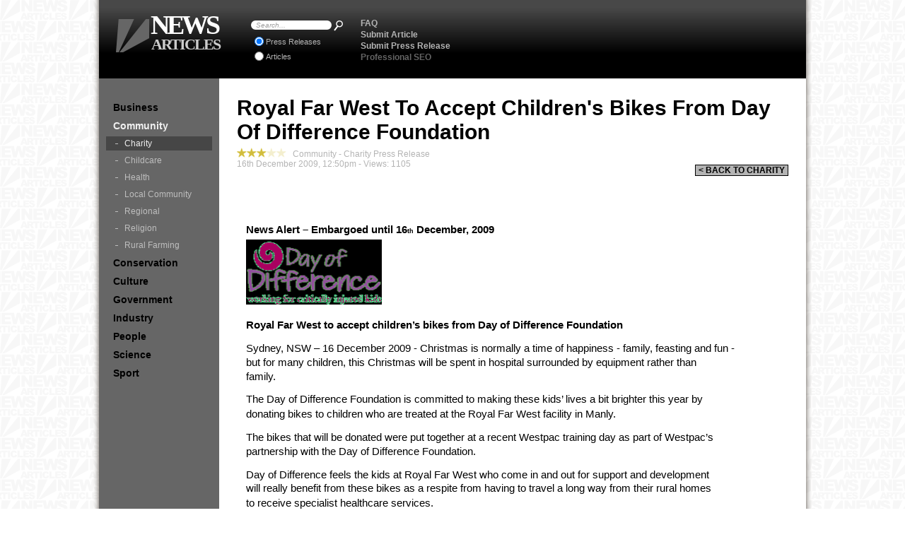

--- FILE ---
content_type: text/html; charset=UTF-8
request_url: https://community.newsarticles.net.au/Charity/Royal-Far-West-To-Accept-Children's-Bikes-From-Day-Of-Difference-Foundation.htm
body_size: 4800
content:
<!DOCTYPE html PUBLIC "-//W3C//DTD XHTML 1.0 Transitional//EN" "http://www.w3.org/TR/xhtml1/DTD/xhtml1-transitional.dtd">
<html xmlns="http://www.w3.org/1999/xhtml" xml:lang="en" lang="en">
	<head>
            <title>Royal Far West To Accept Children's Bikes From Day Of Difference Foundation - Press Release</title>
                <meta name="keywords" content="Royal, Far, West, To, Accept, Children's, Bikes, From, Day, Of, Difference, Foundation, Press Release, seo, australia" />
                <meta name="description" content="Christmas is normally a time of happiness - family, feasting and fun -  but for many children, this Christmas will be spent in hospital surrounded by equipment rather than  family. " />
		<meta name="robots" content="index,follow" />
		<meta http-equiv="Content-Type" content="text/html;charset=utf-8" />
		<meta http-equiv="imagetoolbar" content="no" />
		<link rel="shortcut icon" href="https://www.newsarticles.net.au/favicon.ico" type="image/x-icon" />
		<link rel="stylesheet" type="text/css" href="https://www.newsarticles.net.au/css.css" />
		<script type="text/javascript" src="https://www.newsarticles.net.au/js.js"></script>
                <script type="text/javascript">
                </script>
                <script async src="https://pagead2.googlesyndication.com/pagead/js/adsbygoogle.js?client=ca-pub-6524366713227840"
                 crossorigin="anonymous"></script>
                 <STYLE TYPE="text/css"> <!--  /* Foreground Image Styles */  .style1p71{position:absolute;left:11px;top:38px}  .style1p72{position:absolute;left:11px;top:38px}  .style1p73{position:absolute;left:11px;top:38px}   /* Position Styles */  .ts1p0{position:absolute;left:11px;top:9px;}  .ts1p8{position:absolute;left:11px;top:28px;}  .ts1p9{position:absolute;left:11px;top:32px;}  .ts1p10{position:absolute;left:203px;top:117px;}  .ts1p11{position:absolute;left:11px;top:144px;}  .ts1p13{position:absolute;left:11px;top:177px;}  .ts1p31{position:absolute;left:11px;top:197px;}  .ts1p34{position:absolute;left:11px;top:217px;}  .ts1p37{position:absolute;left:11px;top:249px;}  .ts1p42{position:absolute;left:11px;top:270px;}  .ts1p48{position:absolute;left:11px;top:303px;}  .ts1p49{position:absolute;left:11px;top:323px;}  .ts1p51{position:absolute;left:11px;top:356px;}  .ts1p55{position:absolute;left:11px;top:375px;}  .ts1p58{position:absolute;left:11px;top:396px;}  .ts1p62{position:absolute;left:11px;top:429px;}  .ts1p66{position:absolute;left:11px;top:448px;}  .ts1p68{position:absolute;left:11px;top:481px;}  .ts1p69{position:absolute;left:11px;top:501px;}  .ts1p71{position:absolute;left:295px;top:534px;}  .ts1p75{position:absolute;left:11px;top:567px;}  .ts1p79{position:absolute;left:11px;top:599px;}  .ts1p81{position:absolute;left:11px;top:619px;}  .ts1p83{position:absolute;left:11px;top:640px;}  .ts1p85{position:absolute;left:11px;top:659px;}  .ts1p86{position:absolute;left:11px;top:677px;}  .ts1p88{position:absolute;left:11px;top:694px;}  .ts1p90{position:absolute;left:11px;top:711px;}  .ts1p94{position:absolute;left:275px;top:711px;}  .ts1p95{position:absolute;left:11px;top:729px;}  .ts1p96{position:absolute;left:11px;top:746px;}  .ts1p98{position:absolute;left:11px;top:764px;}  .ts1p104{position:absolute;left:11px;top:782px;}  .ts1p109{position:absolute;left:11px;top:812px;}   /* Font Styles */  .ft0p1{font-style:normal;font-weight:bold;font-size:15px;font-family:calibri,arial,sans-serif;color:#000000;}  .ft1p1{font-size:9px;}  .ft2p1{font-size:3px;}  .ft3p1{font-style:normal;font-weight:bold;font-size:3px;font-family:calibri,arial,sans-serif;color:#000000;}  .ft4p1{font-style:normal;font-weight:bold;font-size:5px;font-family:calibri,arial,sans-serif;color:#000000;}  .ft5p1{font-style:normal;font-weight:normal;font-size:15px;font-family:calibri,arial,sans-serif;color:#000000;}  .ft6p1{font-style:italic;font-weight:normal;font-size:15px;font-family:calibri,arial,sans-serif;color:#000000;}  .ft7p1{font-style:normal;font-weight:normal;font-size:15px;font-family:calibri,arial,sans-serif;color:#0000FF;}   /* Background Style */  .styleBackground1{position:absolute;left:10px;top:654px}  /* Foreground Image Styles */   /* Position Styles */  .ts2p0{position:absolute;left:11px;top:831px;}  .ts2p3{position:absolute;left:11px;top:849px;}  .ts2p5{position:absolute;left:11px;top:866px;}  .ts2p7{position:absolute;left:11px;top:883px;}  .ts2p12{position:absolute;left:11px;top:901px;}  .ts2p20{position:absolute;left:11px;top:917px;}  .ts2p28{position:absolute;left:11px;top:935px;}  .ts2p29{position:absolute;left:11px;top:968px;}  .ts2p31{position:absolute;left:11px;top:1001px;}  .ts2p32{position:absolute;left:11px;top:1034px;}   /* Font Styles */  .ft0p2{font-style:normal;font-weight:normal;font-size:15px;font-family:calibri,arial,sans-serif;color:#000000;}  .ft1p2{color:#333333;}  .ft2p2{font-size:9px;}   /* Navigation Styles */  .styleNavBarBot{position:absolute;left:0px;top:1662px} --> </STYLE>                 <script type="text/javascript" src="https://w.sharethis.com/button/sharethis.js#publisher=f5efa8c9-eba1-4f8f-bbe5-f3512e29b0e2&amp;type=website&amp;post_services=email%2Cfacebook%2Ctwitter%2Cgbuzz%2Cmyspace%2Cdigg%2Csms%2Cwindows_live%2Cdelicious%2Cstumbleupon%2Creddit%2Cgoogle_bmarks%2Clinkedin%2Cbebo%2Cybuzz%2Cblogger%2Cyahoo_bmarks%2Cmixx%2Ctechnorati%2Cfriendfeed%2Cpropeller%2Cwordpress%2Cnewsvine&amp;button=false"></script>
                <script type="text/javascript"><!--
                    var _gaq = _gaq || [];
                    _gaq.push(['_setAccount', 'UA-8274355-23']);
                    _gaq.push(['_setDomainName', '.newsarticles.net.au']);
                    _gaq.push(['_trackPageview']);
                    (function() {
                    var ga = document.createElement('script'); ga.type = 'text/javascript'; ga.async = true;
                    ga.src = ('https:' == document.location.protocol ? 'https://ssl' : 'http://www') + '.google-analytics.com/ga.js';
                    var s = document.getElementsByTagName('script')[0]; s.parentNode.insertBefore(ga, s);
                    })();
                    //-->
                </script>
	</head>
	<body>
        <div id="pageD">
            <div id="contentD">
            <h1>
                Royal Far West To Accept Children's Bikes From Day Of Difference Foundation
            </h1>
            <span id="underH1">
                <iframe class="fbLike" src="https://www.facebook.com/widgets/like.php?href=http://community.newsarticles.net.au/Charity/Royal-Far-West-To-Accept-Children%27s-Bikes-From-Day-Of-Difference-Foundation.htm" scrolling="no" frameborder="0"></iframe>
                <script type="text/javascript">addShares();</script>
                <a id="back" href="/Charity/" title="Back To The Charity Category">&lt; BACK TO CHARITY</a>
                <img src="https://www.newsarticles.net.au/star.png" alt="star" title="Rate this as 1 Star" onclick="rate(5545,1);" /><img src="https://www.newsarticles.net.au/star.png" alt="star" title="Rate this as 2 Star" onclick="rate(5545,2);" /><img src="https://www.newsarticles.net.au/star.png" alt="star" title="Rate this as 3 Star" onclick="rate(5545,3);" /><img class="starOff" src="https://www.newsarticles.net.au/star.png" alt="star" title="Rate this as 4 Star" onclick="rate(5545,4);" /><img class="starOff" src="https://www.newsarticles.net.au/star.png" alt="star" title="Rate this as 5 Star" onclick="rate(5545,5);" /> &nbsp;
                Community - Charity Press Release<br />16th December 2009, 12:50pm -
                Views: 1105            </span>
            <div id="tableDiv">
                <br /><br /><table id="pageTable" width="626" STYLE="position: relative; left: auto; top: auto;"><tr><td><br /><a target='_blank' id="top"><br /><nobr><br /><div class=styleBackground1><img src="/i/People-Feature-Day-Of-Difference-Foundation-3.png" width="189" height="3" border="0" alt="People Feature Day Of Difference Foundation 1 image" title="People Feature Day Of Difference Foundation 1"></div><br /><div class=style1p72><img src="/i/People-Feature-Day-Of-Difference-Foundation-3.png" width="192" height="92" border="0" alt="People Feature Day Of Difference Foundation 2 image" title="People Feature Day Of Difference Foundation 2"></DIV><br /><div class=style1p73><img src="/i/People-Feature-Day-Of-Difference-Foundation-3.png" width="192" height="92" border="0" alt="People Feature Day Of Difference Foundation 3 image" title="People Feature Day Of Difference Foundation 3"></DIV><br /><div class=ts1p0><span class="ft0p1">News Alert &#150; Embargoed until 16<span class="ft1p1">th</span> December, 2009&nbsp; <span class="ft2p1"> </span></span></div><br /><div class=ts1p8><span class="ft3p1"> </span></div><br /><div class=ts1p9><span class="ft4p1"> </span></div><br /><div class=ts1p10><span class="ft5p1"> </span></div><br /><div class=ts1p11><span class="ft0p1">Royal Far West to accept children&#146;s bikes from Day of Difference Foundation </span></div><br /><div class=ts1p13><span class="ft5p1">Sydney, NSW &#150; 16 December 2009 &#45; Christmas is normally a time of happiness &#45; family, feasting and fun &#45; </span></div><br /><div class=ts1p31><span class="ft5p1">but for many children, this Christmas will be spent in hospital surrounded by equipment rather than </span></div><br /><div class=ts1p34><span class="ft5p1">family.&nbsp; </span></div><br /><div class=ts1p37><span class="ft5p1">The Day of Difference Foundation is committed to making these kids&#146; lives a bit brighter this year by </span></div><br /><div class=ts1p42><span class="ft5p1">donating bikes to children who are treated at the Royal Far West facility in Manly.&nbsp; </span></div><br /><div class=ts1p48><span class="ft5p1">The bikes that will be donated were put together at a recent Westpac training day as part of Westpac&#146;s </span></div><br /><div class=ts1p49><span class="ft5p1">partnership with the Day of Difference Foundation.&nbsp; </span></div><br /><div class=ts1p51><span class="ft5p1">Day of Difference feels the kids at Royal Far West who come in and out for support and development </span></div><br /><div class=ts1p55><span class="ft5p1">will really benefit from these bikes as a respite from having to travel a long way from their rural homes </span></div><br /><div class=ts1p58><span class="ft5p1">to receive specialist healthcare services. </span></div><br /><div class=ts1p62><span class="ft5p1"> The 27 children&#146;s bikes will be accepted tomorrow by Royal Far West CEO Jan Kingston, who will be </span></div><br /><div class=ts1p66><span class="ft5p1">accepting the donation from Day of Difference Foundation CEO and Founder, Ron Delezio.&nbsp; </span></div><br /><div class=ts1p68><span class="ft5p1">Bikes will also be donated to The Children&#146;s Hospital at Westmead, The Sydney Children&#146;s hospital and </span></div><br /><div class=ts1p69><span class="ft5p1">Bear Cottage. </span></div><br /><div class=ts1p71><span class="ft5p1">&#45;Ends&#45; </span></div><br /><div class=ts1p75><span class="ft6p1">For more information please contact: </span></div><br /><div class=ts1p79><span class="ft5p1">Madeleine Bennett, Day of Difference Foundation&nbsp; </span></div><br /><div class=ts1p81><span class="ft5p1">(02) 8920 9000 or 0424 638 855 </span></div><br /><div class=ts1p83><span class="ft7p1">maddie&#64;dayofdifference.org.au<span class="ft5p1"> </span></span></div><br /><div class=ts1p85><span class="ft6p1"> </span></div><br /><div class=ts1p86><span class="ft6p1">About Day of Difference </span></div><br /><div class=ts1p88><span class="ft5p1">Day of Difference Foundation is a children&#146;s charity that raises funds for critically injured children and </span></div><br /><div class=ts1p90><span class="ft5p1">their families. Day of Difference provides </span></div><br /><div class=ts1p94><span class="ft5p1">much needed hospital equipment and facilities to save </span></div><br /><div class=ts1p95><span class="ft5p1">children&#146;s lives, funds research into burns and skin technology and supports critically injured children </span></div><br /><div class=ts1p96><span class="ft5p1">and their families on their journey from emergency to recovery.&nbsp; The charity also advocates for the </span></div><br /><div class=ts1p98><span class="ft5p1">safety of children to help prevent injuries and through community education programs promotes the </span></div><br /><div class=ts1p104><span class="ft5p1">acceptance of all children who are different. </span></div><br /><div class=ts1p109><span class="ft5p1">Important details: </span></div><br /><div class=ts2p0><span class="ft0p2">Who: CEO and Founder of Day of Difference Foundation, Ron Delezio and CEO of Royal Far West, Jan </span></div><br /><div class=ts2p3><span class="ft0p2">Kingston. </span></div><br /><div class=ts2p5><span class="ft0p2">&nbsp; </span></div><br /><div class=ts2p7><span class="ft0p2">What: Donation of bikes from Day of Difference Foundation to Royal Far West&nbsp; </span></div><br /><div class=ts2p12><span class="ft0p2">Where: Royal Far West, 19&#45;21 South Steyne, Manly <span class="ft1p2">(02) 8966 8500</span> </span></div><br /><div class=ts2p20><span class="ft0p2">When: Wednesday, 16<span class="ft2p2">th</span> December 2009 at 3:00pm </span></div><br /><div class=ts2p28><span class="ft0p2"> </span></div><br /><div class=ts2p29><span class="ft0p2">### </span></div><br /><div class=ts2p31><span class="ft0p2"> </span></div><br /><div class=ts2p32><span class="ft0p2"> </span></div><br /><div class=styleNavBarBot><br /></div><br /><br /></td></tr></table><br /><br />                <iframe class="fbLike" src="https://www.facebook.com/widgets/like.php?href=http://community.newsarticles.net.au/Charity/Royal-Far-West-To-Accept-Children%27s-Bikes-From-Day-Of-Difference-Foundation.htm" scrolling="no" frameborder="0"></iframe>
                <script type="text/javascript">addShares();</script>
            </div>
            </div> <!-- contentD -->
            <div id="menuD">    <!-- dynamic subcat links -->
                <a href="http://business.newsarticles.net.au/" title="Business News Articles">Business</a>
                <a href="https://community.newsarticles.net.au/" class="thisCatL" title="Community News Articles">Community</a>
                <span>
                    <a href="https://community.newsarticles.net.au/Charity/" class="thisL" title="Community - Charity News Articles">Charity</a>
                    <a href="https://community.newsarticles.net.au/Childcare/" title="Community - Childcare News Articles">Childcare</a>
                    <a href="https://community.newsarticles.net.au/Health/" title="Community - Health News Articles">Health</a>
                    <a href="https://community.newsarticles.net.au/Local-Community/" title="Community - Local Community News Articles">Local Community</a>
                    <a href="https://community.newsarticles.net.au/Regional/" title="Community - Regional News Articles">Regional</a>
                    <a href="https://community.newsarticles.net.au/Religion/" title="Community - Religion News Articles">Religion</a>
                    <a href="https://community.newsarticles.net.au/Rural-Farming/" title="Community - Rural Farming News Articles">Rural Farming</a>
                </span>
                <a href="http://conservation.newsarticles.net.au/" title="Conservation News Articles">Conservation</a>
                <a href="http://culture.newsarticles.net.au/" title="Culture News Articles">Culture</a>
                <a href="http://government.newsarticles.net.au/" title="Government News Articles">Government</a>
                <a href="http://industry.newsarticles.net.au/" title="Industry News Articles">Industry</a>
                <a href="http://people.newsarticles.net.au/" title="People News Articles">People</a>
                <a href="http://science.newsarticles.net.au/" title="Science News Articles">Science</a>
                <a href="http://sport.newsarticles.net.au/" title="Sport News Articles">Sport</a>
            </div> <!-- menuD -->
            <span class="clear"></span>
            <div id="headerD">
                <ul>
                    <li>
                        <a href="http://www.newsarticles.net.au/FAQ/" title="News Articles Frequently Asked Questions">FAQ</a>
                    </li>
                    <li>
                        <a href="http://www.newsarticles.net.au/Submit-Articles.htm" title="Submit Articles Online for SEO">Submit Article</a>
                    </li>
                    <li>
                        <a href="http://www.newsarticles.net.au/Submit-Press-Releases.htm" title="Submit Online Press Releases for SEO">Submit Press Release</a>
                    </li>
                    <li>
                        <a class="seo" href="http://www.newsarticles.net.au/Professional-SEO-Services.htm" title="Professional SEO Services">Professional SEO</a>
                    </li>
                </ul>
                <form action="http://www.newsarticles.net.au/Search/" method="post" id="sForm" name="sForm">
                    <div id="search">
                        <img id="sl" src="https://www.newsarticles.net.au/search-left.png" alt="" /><input type="text" id="s" name="s" value="Search..." onfocus="son(this);" onblur="soff(this);" /><img id="sr" src="https://www.newsarticles.net.au/search-right.png" alt="" /><input type="image" id="sSubmit" name="sSubmit" src="https://www.newsarticles.net.au/magnifying-glass.png" title="Search News Articles" /><br />
                        <label><input type="radio" id="PressReleases" name="sType" checked="checked" />Press Releases</label><br />
                        <label><input type="radio" id="Articles" name="sType" />Articles</label><br />
                    </div>
                </form>
                <a id="homeL" href="http://www.newsarticles.net.au/" title="News Articles - Submit Articles and Online Press Releases">
                    <span>
                        <img src="https://www.newsarticles.net.au/news-articles-logo.png" alt="news articles logo" title="News Articles - Submit Articles and Online Press Releases" />
                        NEWS <span>ARTICLES</span>
                    </span>
                </a>
                <img class="shadowRight" src="https://www.newsarticles.net.au/shadow-right.png" alt="" />
                <img class="shadowLeft" src="https://www.newsarticles.net.au/shadow-left.png" alt="" />
                <div id="headAds">
                    <script type="text/javascript"><!--
                        google_ad_client = "pub-6524366713227840";
                        /* 468x60, created 6/7/10, newsarticles head */
                        google_ad_slot = "4948027578";
                        google_ad_width = 468;
                        google_ad_height = 60;
                        //-->
                        </script>
                        <script type="text/javascript" src="https://pagead2.googlesyndication.com/pagead/show_ads.js">                    </script>
                </div>
            </div> <!-- headerD -->
            <img class="shadowRight" src="https://www.newsarticles.net.au/shadow-right.png" alt="" />
            <img class="shadowLeft" src="https://www.newsarticles.net.au/shadow-left.png" alt="" />
            <div id="menuBg"></div>
            <div id="footerD">
                <a href="https://www.newsarticles.net.au/Contact-News-Articles.htm" title="Contact News Articles Press Releases">Contact News Articles</a>
                <span>|</span><a href="http://www.newsarticles.net.au/Contact-News-Articles.htm&dept=Request+Article+Removal&msg=Please+contact+me+about+removing+this+article:+nl++nl+community.newsarticles.net.au/Charity/Royal-Far-West-To-Accept-Children%27s-Bikes-From-Day-Of-Difference-Foundation.htm+nl++nl+The+criteria+for+this+request+is:+nl+" title="Request the removal of this article">Remove this article</a>            </div>
        </div> <!-- pageD -->
            <iframe id="raterFrame" src="https://www.newsarticles.net.au/rater.php">Rate this News Article or Press Release.</iframe>
        <script defer src="https://static.cloudflareinsights.com/beacon.min.js/vcd15cbe7772f49c399c6a5babf22c1241717689176015" integrity="sha512-ZpsOmlRQV6y907TI0dKBHq9Md29nnaEIPlkf84rnaERnq6zvWvPUqr2ft8M1aS28oN72PdrCzSjY4U6VaAw1EQ==" data-cf-beacon='{"version":"2024.11.0","token":"9e22004248c44e23bf304636246adae6","r":1,"server_timing":{"name":{"cfCacheStatus":true,"cfEdge":true,"cfExtPri":true,"cfL4":true,"cfOrigin":true,"cfSpeedBrain":true},"location_startswith":null}}' crossorigin="anonymous"></script>
</body>
</html>


--- FILE ---
content_type: text/html; charset=utf-8
request_url: https://www.google.com/recaptcha/api2/aframe
body_size: 268
content:
<!DOCTYPE HTML><html><head><meta http-equiv="content-type" content="text/html; charset=UTF-8"></head><body><script nonce="0PrH41ho7aOi6Wp4kIcaLQ">/** Anti-fraud and anti-abuse applications only. See google.com/recaptcha */ try{var clients={'sodar':'https://pagead2.googlesyndication.com/pagead/sodar?'};window.addEventListener("message",function(a){try{if(a.source===window.parent){var b=JSON.parse(a.data);var c=clients[b['id']];if(c){var d=document.createElement('img');d.src=c+b['params']+'&rc='+(localStorage.getItem("rc::a")?sessionStorage.getItem("rc::b"):"");window.document.body.appendChild(d);sessionStorage.setItem("rc::e",parseInt(sessionStorage.getItem("rc::e")||0)+1);localStorage.setItem("rc::h",'1762325688085');}}}catch(b){}});window.parent.postMessage("_grecaptcha_ready", "*");}catch(b){}</script></body></html>

--- FILE ---
content_type: text/css
request_url: https://www.newsarticles.net.au/css.css
body_size: 2605
content:
html {
    /* height:100%; */
}
body {
    /* height:100%; */
    width:100%;
    /* overflow-x:hidden; */
    margin:0;
    padding:0;
    color:rgb(80,80,80);
    font:normal 12px Arial, sans-serif;
    background:url('http://www.newsarticles.net.au/news-articles-bg.png');
    background-attachment:fixed;
}
img {border:0px;}
.preload {display:none;}
.clear {display:block; clear:both;width:100%;height:1px;}
.hr {
    display:block;
    width:90%;
    height:1px;
    background:rgb(189,189,189);
    margin:30px auto;
    clear:both;
}
#IEWARN {
    position: absolute;
    top: 0px;
    left: 0px;
    width: 100%;
    background: yellow;
    padding: 5px 0;
    text-align: center;
    font-size: 12px;
    font-weight: bold;
}
#pageD {
    width:1000px;
    /* height:100%; */
    margin:111px auto 50px auto;
    position:relative;
    background:rgb(255,255,255);
    border-bottom-color:rgb(220,220,220);
    border-bottom-width:1px;
    border-bottom-style:solid;
}
.shadowLeft, .shadowRight {
    position:absolute;
    height:100%;
    width:20px;
    top:0px;
}
.shadowLeft {
    left:-20px;
}
.shadowRight {
    right:-20px;
}
#contentD {
    background:rgb(255,255,255);
    width:780px;
    padding:25px;
    float:right;
}
h1 {
    margin:0 0 15px 0;
    font-size:30px;
    color:rgb(0,0,0);
}
h2,h3,h4 {
    margin:20px 0 5px 0;
    font-size:18px;
    color:rgb(50,50,50);
}
h2 span, h3 span, h4 span {
    color:rgb(100,100,100);
}
h2 a { /* XXX do a paddingleft bg image question mark icon */
    color:rgb(0,0,0);
    text-decoration:underline;
}
h2 a:hover {
    text-decoration:none;
}
p {
    margin:0 0 10px 0;
    max-width:580px;
    line-height:130%;
}
p a {
    color:rgb(0,0,0);
    text-decoration:underline;
}
p a:hover {
    text-decoration:none;
}
#menuD {
    width:150px;
    margin:30px 0;
    padding:0 10px;
    float:left;
    position:relative;
    z-index:2;
    background:rgb(102,102,102);
}
#menuD a { /* 140 total width, less 10px padding = 130 */
    display:block;
    padding:3px 10px;
    margin-bottom:4px;
    min-height:14px;
    color:rgb(0,0,0);
    text-decoration:none;
    position:relative;
    font-size:14px;
    font-weight:bold;
}
#menuD a:hover, #menuD a.thisL {
    color:rgb(240,240,240);
    background-color:rgb(70,70,70);
}
#menuD a.thisCatL {
    color:rgb(240,240,240);
}
#menuD span a {
    color:rgb(190,190,190);
    font-size:12px;
    font-weight:normal;
    padding-left:26px;
    background:url('http://www.newsarticles.net.au/bullet.png') no-repeat 13px 10px;
}
#menuBg {
    position:absolute;
    width:170px;
    height:100%;
    background:rgb(102,102,102);
    left:0px;
    bottom:0px;
    z-index:1;
}
#headerD {
    position:absolute;
    width:100%;
    left:0px;
    top:-111px;
    height:111px;
    background:rgb(0,0,0) url('http://www.newsarticles.net.au/news-articles-header-bg.png') repeat-x;
}
#headAds {
    position:absolute;
    right:15px;
    top:25px;
}
#homeL {
    text-decoration:none;
}
#headerD ul { /* headMenu */
    position:absolute;
    left:370px;
    top:25px;
    width:135px;
    list-style-type:none;
    margin:0;
    padding:0;
    line-height:16px;
    font-weight:bold;
}
#headerD ul a {
    color:rgb(180,180,180);
    text-decoration:none;
}
#headerD ul a.seo {
    color:rgb(100,100,100);
}
#headerD ul a:hover {
    color:rgb(255,255,255);
    text-decoration:underline;
}
#headerD div#search { /* search column */
    position:absolute;
    left:215px;
    top:29px;
    width:135px;
    color:rgb(255,255,255);
    line-height:18px;
}
#s {
    color:rgb(160,160,160);
    font-style:italic;
    font-size:10px;
    font-family:Arial;
    width:100px;
    height:10px;
    padding:0 0 1px 0;
    margin:0px;
    border:1px solid rgb(255,255,255);
    background:rgb(255,255,255);
    position:absolute;
    top:0px;
    left:6px;
}
#sl {
    position:absolute;
    top:0px;
    left:0px;
}
#sr {
    position:absolute;
    top:0px;
    left:108px;
}
#sSubmit {
    position:absolute;
    top:0px;
    left:117px;
}
label {
    cursor:pointer;
    font-size:11px;
    color:rgb(180,180,180);
}
label input {
    position:relative;
    top:2px;
}
#headerD span { /* news */
    position:absolute;
    left:73px;
    top:13px;
    font-size:38px;
    font-weight:bold;
    color:rgb(255,255,255);
    letter-spacing:-4px;
    font-family:"Arial Black";
}
#headerD span span { /* articles */
    position:absolute;
    left:1px;
    top:37px;
    font-size:22px;
    color:rgb(204,204,204);
    letter-spacing:-2px;
}
#headerD span img { /* logo */
    position:absolute;
    left:-49px;
    top:14px;
}
#footerD {
    position:absolute;
    width:100%;
    left:-20px;
    bottom:-30px;
    height:20px;
    padding:10px 20px 0 20px;
    background:none; /* top shadow */
}
#footerD a {
    font-weight:bold;
    font-size:13px;
    float:right;
    margin:0 20px;
    display:block;
    text-decoration:none;
    color:rgb(100,100,100);
}
#footerD a:hover {
    text-decoration:underline;
    color:rgb(0,0,0);
}
#footerD span {
    float:right;
    display:block;
    font-weight:bold;
    font-size:13px;
}
/* xxx */
#pageD a.external {
    position:absolute;
    left:20px;
    bottom:10px;
    text-decoration:none;
    color:rgb(200,200,200);
    z-index:2;
}
#pageD a.external:hover {
    text-decoration:underline;
    color:rgb(30,30,30);
}
/* XXX */
p.featIntro {
    margin:0 4% 30px 0;
    float:left;
    width:47.5%;
    font-size:14px;
}
p.recIntro {
    margin:0 2.6% 30px 0;
    float:left;
    width:23%;
    color:rgb(100,100,100);
}
p.featIntro a, p.recIntro a {
    text-decoration:underline;
    font-weight:bold;
    color:rgb(50,50,50);
}
p.featIntro a {
    display:block;
    font-size:16px;
}
p.featIntro a:hover, p.recIntro a:hover {
    text-decoration:none;
    color:rgb(80,80,80);
}
p.featIntro img {
    margin:3px 10px 5px 0;
    float:left;
    max-width:100%;
    max-height:150px;
}
p.recIntro span {
    display:block;
    color:rgb(180,180,180);
    margin:1px 0 2px 0;
}
p.recIntro span a {
    color:rgb(180,180,180);
    text-decoration:none;
}
p.popIntro {
    line-height:18px;
}
p.popIntro a {
    float:left;
    clear:left;
}
p.popIntro span {
    float:left;
    display:inline-block;
    margin-left:5px;
    color:rgb(180,180,180);
}




/* article page only */
#underH1 img {
    position:relative;
    top:1px;
    cursor:pointer;
}
#tableDiv {
    line-height:30px;
}
#sourceDiv {
    margin:20px auto 0 auto;
}
#squareAd {
    float:right;
    background:rgb(0,0,0);
    padding:5px;
    margin:30px 0 30px 30px;
}
#raterFrame {
    display:none;
}
#topWideAd {
    background:rgb(0,0,0);
    padding:5px;
    width:728px;
    margin:20px auto 0 auto;
}
a.stbar.chicklet img { /* shareThis */
    border:0;height:16px;width:16px;margin-right:3px;vertical-align:middle;
}
a.stbar.chicklet {
    height:16px;line-height:16px;
}
span.addShares {
    float:right;
    position:relative;
    top:-5px;
    right:-4px;
    display:inline-block;
}
a#back {
    float:right;
    clear:right;
    display:block;
    background:rgb(180,180,180);
    padding:0 4px;
    color:rgb(0,0,0);
    border:1px solid rgb(0,0,0);
    text-decoration:none;
    font-weight:bold;
}
a#back:hover {
    color:rgb(255,255,255);
    background:rgb(130,130,130);
}

#pageTable td { /* FF mac jumping out */
    position:relative;
    display:block;
}
iframe.fbLike {
    float:right;
    clear:right;
    width:150px;
    height:25px;
    position:relative;
    top:-8px;
    margin-left:10px;
}

/* cat page only */
p.catIntro {
    margin:20px 5% 30px 0;
    float:left;
    width:28%;
}
p.catIntro a {
    text-decoration:underline;
    font-weight:bold;
    font-size:16px;
    color:rgb(50,50,50);
    display:block;
}
p.catIntro a:hover {
    text-decoration:none;
    color:rgb(80,80,80);
}
p.catIntro img {
    margin:0 10px 5px 0;
    float:right;
    max-width:50px;
    max-height:32px;
}
p.catIntro span a {
    display:block;
    margin-top:5px;
    padding-left:20px;
    text-indent:-15px;
    font-size:10px;
    color:rgb(150,150,150);
    font-weight:normal;
    text-decoration:none;
}
p.catIntro span a:hover {
    color:rgb(100,100,100);
    text-decoration:underline;
}

/* sub page only */
p.subIntro {
    margin:20px 10% 30px 0;
    float:left;
    width:40%;
}
p.subIntro a {
    text-decoration:underline;
    font-weight:bold;
    font-size:12px;
    color:rgb(50,50,50);
    display:block;
}
p.subIntro a:hover {
    text-decoration:none;
    color:rgb(80,80,80);
}
p.subIntro img {
    margin:0 10px 5px 0;
    float:left;
    max-width:100%;
    max-height:90px;
}
p.subIntro span {
    display:block;
    color:rgb(180,180,180);
    margin:-1px 0 1px 0;
}


/* list page only */
p.listIntro {
    margin-bottom:20px;
    width:580px;
    min-height:85px;
}
p.listIntro a {
    text-decoration:underline;
    font-weight:bold;
    font-size:16px;
    color:rgb(50,50,50);
    display:block;
    width:580px;
}
p.listIntro a:hover {
    text-decoration:none;
    color:rgb(80,80,80);
}
p.listIntro img {
    margin:0 0 10px 5px;
    float:right;
    max-width:80px;
    max-height:50px;
}
p.listIntro span {
    display:block;
    color:rgb(180,180,180);
    margin:-1px 0 1px 0;
}
p.listIntro span img {
    margin:0;
    float:none;
    position:relative;
    top:1px;
}
#listSideAd {
    float:right;
    padding:5px;
    background:rgb(0,0,0);
    margin:15px 0 0 30px;
}



/* combos */

/* sub page and list page */
#listLinks {
    margin-top:20px;
    float:right;
}
#listLinks span {
    display:block;
    float:left;
    margin-right:5px;
    position:relative;
    top:2px;
}
#listLinks a {
    display:block;
    float:left;
    background:rgb(180,180,180);
    padding:0;
    margin:1px;
    color:rgb(0,0,0);
    border:1px solid rgb(100,100,100);
    text-decoration:none;
    font-weight:normal;
    font-size:10px;
    width:18px;
    text-align:center;
}
#listLinks a.prev, #listLinks a.next {
    border:1px solid rgb(0,0,0);
    padding:0 4px;
    background:rgb(150,150,150);
    width:auto;
    font-weight:bold;
}
#listLinks a:hover, #listLinks a.thisPage {
    border:1px solid rgb(0,0,0);
    font-weight:bold;
    color:rgb(255,255,255);
    background:rgb(120,120,120);
}

/* list page and article page */
img.starOff {
    opacity:.25;
    filter:alpha("opacity=25");
}

/* cat page and sub page and list page */
h1 span {
    font-size:18px;
    display:inline-block;
    padding-left:10px;
    color:rgb(130,130,130);
}
#submitLinks {
    float:right;
    clear:right;
    font-size:10px;
    color:rgb(130,130,130);
    margin-top:10px;
}
#submitLinks a {
    color:rgb(130,130,130);
}
#submitLinks a:hover {
    text-decoration:none;
    color:rgb(50,50,50);
}
#underH1 {
    display:block;
    color:rgb(180,180,180);
    margin-top:-11px;
}


/* submit page */
table#submitT {
    width:580px;
    margin:20px 0 40px 0;
    border-collapse:collapse;
}
table#submitT td {
    border:solid 1px rgb(215,215,215);
    margin:0;
    padding:15px 10px;
}
table#submitT td.over {
    padding:0;
}
table#submitT thead td {
    font-size:14px;
    font-weight:bold;
}
table#submitT a {
    display:block;
    font-weight:bold;
    text-decoration:underline;
    color:rgb(50,50,50);
    height:28px;
    width:86%;
    padding:15px 7%;
    border:1px solid rgb(255,255,255);
}
table#submitT a:hover {
    text-decoration:none;
    background-color:rgb(235,235,235);
    border:1px solid rgb(235,235,235);
}

/* faq */
ul.faq, ol.faq {
    max-width:550px;
    padding-left:30px;
}
ul.faq a, ol.faq a {
    color:rgb(50,50,50);
    font-weight:bold;
    text-decoration:underline;
}
ul.faq a:hover, ol.faq a:hover {
    color:rgb(80,80,80);
    text-decoration:none;
}
ul.faq li, ol.faq li {
    margin-bottom:5px;
    line-height:130%;
}
ul.faq li.highlight, ol.faq li.highlight {
    padding:6px;
    background-color:rgb(240,240,0);
}
ul.faq li strong, ol.faq li strong {
    color:rgb(40,40,40);
    display:block;
}
ol.faq li {
    list-style-type:lower-alpha;
}
ul.alpha li, ol.alpha li {
    list-style-type:decimal;
}

/* contact */
#filled {
    display:none;
}



--- FILE ---
content_type: application/javascript
request_url: https://www.newsarticles.net.au/js.js
body_size: 279
content:
function son(thisInput) {
    thisInput.value='';
    thisInput.style.color='rgb(0,0,0)';
    thisInput.style.fontStyle='normal';
}

function soff(thisInput) {
    if (thisInput.value=='') {
        thisInput.value='Search...';
        thisInput.style.color='rgb(160,160,160)';
        thisInput.style.fontStyle='italic';
    }
}

function rate(id,star) {
    document.getElementById('raterFrame').src='http://www.newsarticles.net.au/rater.php?id='+id+'&star='+star;
}

addSharesOnce=true;
function addShares() {
    document.write('<span class="addShares"><a id="ck_email" class="stbar chicklet" href="javascript:void(0);"><img src="http://w.sharethis.com/chicklets/email.gif" /></a><a id="ck_facebook" class="stbar chicklet" href="javascript:void(0);"><img src="http://w.sharethis.com/chicklets/facebook.gif" /></a><a id="ck_twitter" class="stbar chicklet" href="javascript:void(0);"><img src="http://w.sharethis.com/chicklets/twitter.gif" /></a><a id="ck_sharethis" class="stbar chicklet" href="javascript:void(0);"><img src="http://w.sharethis.com/chicklets/sharethis.gif" /></a></span>');
    if (addSharesOnce) {
        addSharesOnce=false;
        var shared_object = SHARETHIS.addEntry({
                        title: document.title,
                        url: document.location.href
                });

                shared_object.attachButton(document.getElementById("ck_sharethis"));
                shared_object.attachChicklet("email", document.getElementById("ck_email"));
                shared_object.attachChicklet("facebook", document.getElementById("ck_facebook"));
                shared_object.attachChicklet("twitter", document.getElementById("ck_twitter"));
    }
}

function nOnlyF(thisSelect) {
    if (thisSelect.value=='Newsletter Only') { // hide message
        document.getElementById('msg').style.display='none';
    } else {
        document.getElementById('msg').style.display='inline-block';
    }
}

